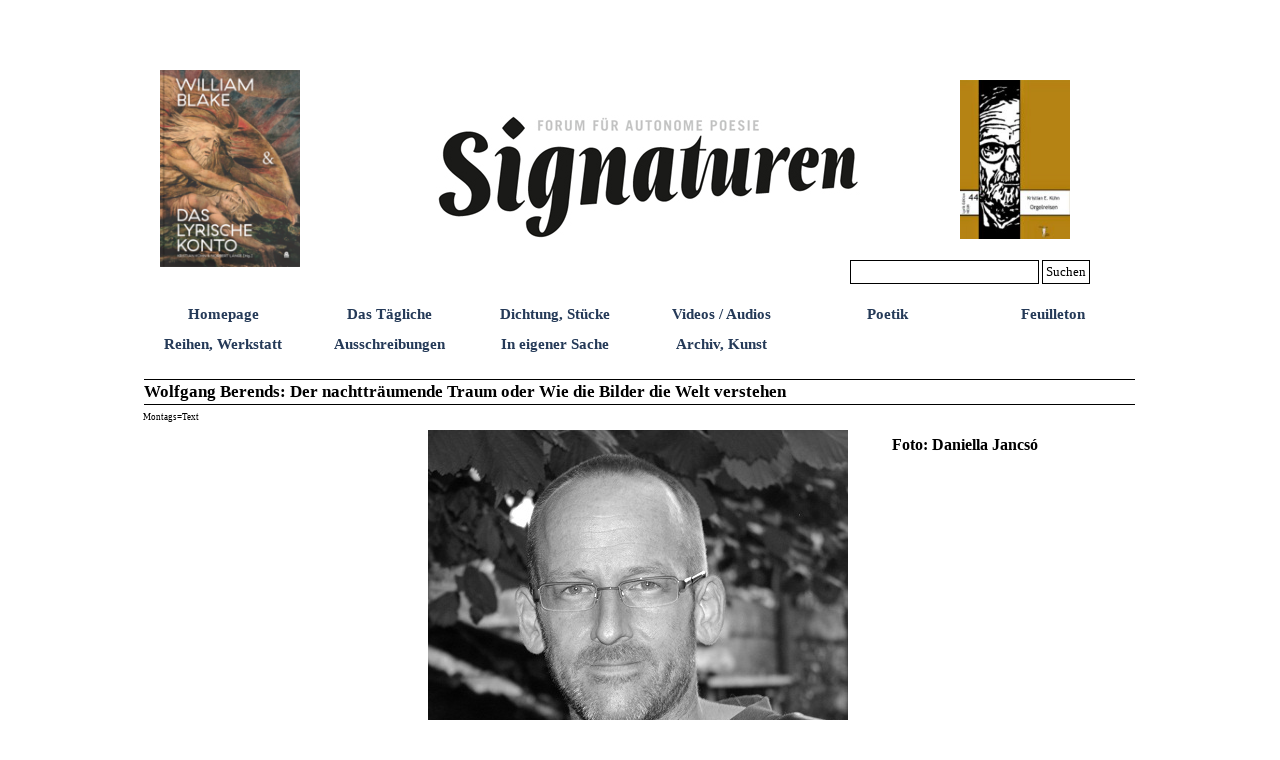

--- FILE ---
content_type: text/html
request_url: https://www.signaturen-magazin.de/wolfgang-berends--der-nachttraeumende-traum-oder-wie-die-bilder-die-welt-verstehen.html
body_size: 4318
content:
<!DOCTYPE html><!-- HTML5 -->
<html prefix="og: http://ogp.me/ns#" lang="de-DE" dir="ltr">
	<head>
		<title>Wolfgang Berends: Der nachtträumende Traum oder Wie die Bilder die Welt verstehen - 0,0,Signaturen</title>
		<meta charset="utf-8" />
		<!--[if IE]><meta http-equiv="ImageToolbar" content="False" /><![endif]-->
		<meta name="author" content="Kristian E. Kühn" />
		<meta name="generator" content="Incomedia WebSite X5 Pro 2024.4.11 - www.websitex5.com" />
		<meta property="og:locale" content="de" />
		<meta property="og:type" content="website" />
		<meta property="og:url" content="https://signaturen-magazin.de/wolfgang-berends--der-nachttraeumende-traum-oder-wie-die-bilder-die-welt-verstehen.html" />
		<meta property="og:title" content="Wolfgang Berends: Der nachtträumende Traum oder Wie die Bilder die Welt verstehen" />
		<meta property="og:site_name" content="0,0,Signaturen" />
		<meta name="viewport" content="width=1000" />
		
		<link rel="stylesheet" href="style/reset.css?2024-4-11-0" media="screen,print" />
		<link rel="stylesheet" href="style/print.css?2024-4-11-0" media="print" />
		<link rel="stylesheet" href="style/style.css?2024-4-11-0" media="screen,print" />
		<link rel="stylesheet" href="style/template.css?2024-4-11-0" media="screen" />
		<link rel="stylesheet" href="pcss/wolfgang-berends--der-nachttraeumende-traum-oder-wie-die-bilder-die-welt-verstehen.css?2024-4-11-0-639044174593126712" media="screen,print" />
		<script src="res/jquery.js?2024-4-11-0"></script>
		<script src="res/x5engine.js?2024-4-11-0" data-files-version="2024-4-11-0"></script>
		<script>
			window.onload = function(){ checkBrowserCompatibility('Der von Ihnen verwendete Browser unterstützt nicht die die Funktionen, die für die Anzeige dieser Website benötigt werden.','Der von Ihnen verwendete Browser unterstützt möglicherweise nicht die die Funktionen, die für die Anzeige dieser Website benötigt werden.','[1]Browser aktualisieren[/1] oder [2]Vorgang fortsetzen[/2].','http://outdatedbrowser.com/'); };
			x5engine.utils.currentPagePath = 'wolfgang-berends--der-nachttraeumende-traum-oder-wie-die-bilder-die-welt-verstehen.html';
			x5engine.boot.push(function () { x5engine.imPageToTop.initializeButton({}); });
		</script>
		
	</head>
	<body>
		<div id="imPageExtContainer">
			<div id="imPageIntContainer">
				<div id="imHeaderBg"></div>
				<div id="imFooterBg"></div>
				<div id="imPage">
					<header id="imHeader">
						
						<div id="imHeaderObjects"><div id="imHeader_imObjectImage_01_wrapper" class="template-object-wrapper"><div id="imHeader_imObjectImage_01"><div id="imHeader_imObjectImage_01_container"><img src="images/toepfer-mittel.jpg" title="" alt="" width="425" height="124" />
</div></div></div><div id="imHeader_imMenuObject_02_wrapper" class="template-object-wrapper"><!-- UNSEARCHABLE --><div id="imHeader_imMenuObject_02"><div id="imHeader_imMenuObject_02_container"><div class="hamburger-button hamburger-component"><div><div><div class="hamburger-bar"></div><div class="hamburger-bar"></div><div class="hamburger-bar"></div></div></div></div><div class="hamburger-menu-background-container hamburger-component">
	<div class="hamburger-menu-background menu-mobile menu-mobile-animated hidden">
		<div class="hamburger-menu-close-button"><span>&times;</span></div>
	</div>
</div>
<ul class="menu-mobile-animated hidden">
	<li class="imMnMnFirst imPage" data-link-paths=",/index.html,/">
<div class="label-wrapper">
<div class="label-inner-wrapper">
		<a class="label" href="index.html">
Homepage		</a>
</div>
</div>
	</li><li class="imMnMnMiddle imPage" data-link-paths=",/das-taegliche.html">
<div class="label-wrapper">
<div class="label-inner-wrapper">
		<a class="label" href="das-taegliche.html">
Das Tägliche		</a>
</div>
</div>
	</li><li class="imMnMnMiddle imPage" data-link-paths="|/dichtung,-stuecke.html">
<div class="label-wrapper">
<div class="label-inner-wrapper">
		<a class="label" href="dichtung,-stuecke.html">
Dichtung, Stücke		</a>
</div>
</div>
	</li><li class="imMnMnMiddle imPage" data-link-paths=",/videos---audios.html">
<div class="label-wrapper">
<div class="label-inner-wrapper">
		<a class="label" href="videos---audios.html">
Videos / Audios		</a>
</div>
</div>
	</li><li class="imMnMnMiddle imPage" data-link-paths=",/poetik-1.html">
<div class="label-wrapper">
<div class="label-inner-wrapper">
		<a class="label" href="poetik-1.html">
Poetik		</a>
</div>
</div>
	</li><li class="imMnMnMiddle imPage" data-link-paths=",/feuilleton.html">
<div class="label-wrapper">
<div class="label-inner-wrapper">
		<a class="label" href="feuilleton.html">
Feuilleton		</a>
</div>
</div>
	</li><li class="imMnMnMiddle imPage" data-link-paths="|/reihen,-werkstatt.html">
<div class="label-wrapper">
<div class="label-inner-wrapper">
		<a class="label" href="reihen,-werkstatt.html">
Reihen, Werkstatt		</a>
</div>
</div>
	</li><li class="imMnMnMiddle imPage" data-link-paths=",/ausschreibungen.html">
<div class="label-wrapper">
<div class="label-inner-wrapper">
		<a class="label" href="ausschreibungen.html">
Ausschreibungen		</a>
</div>
</div>
	</li><li class="imMnMnMiddle imPage" data-link-paths=",/in-eigener-sache.html">
<div class="label-wrapper">
<div class="label-inner-wrapper">
		<a class="label" href="in-eigener-sache.html">
In eigener Sache		</a>
</div>
</div>
	</li><li class="imMnMnLast imPage" data-link-paths="|/archiv,-kunst.html">
<div class="label-wrapper">
<div class="label-inner-wrapper">
		<a class="label" href="archiv,-kunst.html">
Archiv, Kunst		</a>
</div>
</div>
	</li></ul></div></div><!-- UNSEARCHABLE END --><script>
var imHeader_imMenuObject_02_settings = {
	'menuId': 'imHeader_imMenuObject_02',
	'responsiveMenuEffect': 'slide',
	'responsiveMenuLevelOpenEvent': 'mouseover',
	'animationDuration': 1000,
}
x5engine.boot.push(function(){x5engine.initMenu(imHeader_imMenuObject_02_settings)});
$(function () {$('#imHeader_imMenuObject_02_container ul li').not('.imMnMnSeparator').each(function () {    var $this = $(this), timeout = 0;    $this.on('mouseenter', function () {        if($(this).parents('#imHeader_imMenuObject_02_container-menu-opened').length > 0) return;         clearTimeout(timeout);        setTimeout(function () { $this.children('ul, .multiple-column').stop(false, false).fadeIn(); }, 250);    }).on('mouseleave', function () {        if($(this).parents('#imHeader_imMenuObject_02_container-menu-opened').length > 0) return;         timeout = setTimeout(function () { $this.children('ul, .multiple-column').stop(false, false).fadeOut(); }, 250);    });});});

</script>
</div><div id="imHeader_imObjectSearch_03_wrapper" class="template-object-wrapper"><div id="imHeader_imObjectSearch_03"><form id="imHeader_imObjectSearch_03_form" action="imsearch.php" method="get"><fieldset><div id="imHeader_imObjectSearch_03_fields_container"><input type="text" id="imHeader_imObjectSearch_03_field" name="search" value="" /><button id="imHeader_imObjectSearch_03_button">Suchen</button></div></fieldset></form><script>$('#imHeader_imObjectSearch_03_button').click(function() { $(this).prop('disabled', true); setTimeout(function(){ $('#imHeader_imObjectSearch_03_button').prop('disabled', false);}, 900); $('#imHeader_imObjectSearch_03_form').submit(); return false; });</script></div></div><div id="imHeader_imObjectImage_05_wrapper" class="template-object-wrapper"><div id="imHeader_imObjectImage_05"><div id="imHeader_imObjectImage_05_container"><a href="william-blake---das-lyrische-konto.html" onclick="return x5engine.utils.location('william-blake---das-lyrische-konto.html', null, false)"><img src="images/Website_APHAIA_Cover_Blake.png" title="" alt="" width="150" height="211" />
</a></div></div></div><div id="imHeader_imObjectImage_06_wrapper" class="template-object-wrapper"><div id="imHeader_imObjectImage_06"><div id="imHeader_imObjectImage_06_container"><a href="https://verlagder9reiche.blogspot.com/p/44-kristian-e-kuhn-orgelreisen.html" onclick="return x5engine.imShowBox({ media:[{type: 'iframe', url: 'https://verlagder9reiche.blogspot.com/p/44-kristian-e-kuhn-orgelreisen.html', width: 1920, height: 1080, description: ''}]}, 0, this);"><img src="images/E-9-44-Kuehn-SC-669x1024.jpg" title="" alt="" width="150" height="229" />
</a></div></div></div></div>
					</header>
					<div id="imStickyBarContainer">
						<div id="imStickyBarGraphics"></div>
						<div id="imStickyBar">
							<div id="imStickyBarObjects"></div>
						</div>
					</div>
					<a class="imHidden" href="#imGoToCont" title="Überspringen Sie das Hauptmenü">Direkt zum Seiteninhalt</a>
					<div id="imSideBar">
						<div id="imSideBarObjects"></div>
					</div>
					<div id="imContentGraphics"></div>
					<main id="imContent">
						<a id="imGoToCont"></a>
						<header>
							<h1 id="imPgTitle">Wolfgang Berends: Der nachtträumende Traum oder Wie die Bilder die Welt verstehen</h1>
							<div id="imBreadcrumb">Montags=Text</div>
						</header>
						<div id="imPageRow_1" class="imPageRow">
						
						</div>
						<div id="imCell_1"></div><div id="imPageRow_2" class="imPageRow">
						
						</div>
						<div id="imCell_2" class=""> <div id="imCellStyleGraphics_2"></div><div id="imCellStyleBorders_2"></div><div id="imObjectImage_2489_02"><div id="imObjectImage_2489_02_container"><img src="images/berends_klein.jpg" title="" alt="" width="420" height="350" />
						</div></div></div><div id="imCell_4" class=""> <div id="imCellStyleGraphics_4"></div><div id="imCellStyleBorders_4"></div><div id="imTextObject_2489_04">
							<div data-index="0"  class="text-tab-content grid-prop current-tab "  id="imTextObject_2489_04_tab0" style="opacity: 1; ">
								<div class="text-inner">
									<div><b class="fs12lh1-5">Foto: </b><b class="fs12lh1-5">Daniella Jancsó</b><br></div>
								</div>
							</div>
						
						</div>
						</div><div id="imPageRow_3" class="imPageRow">
						
						</div>
						<div id="imCell_3" class=""> <div id="imCellStyleGraphics_3"></div><div id="imCellStyleBorders_3"></div><div id="imTextObject_2489_03">
							<div data-index="0"  class="text-tab-content grid-prop current-tab "  id="imTextObject_2489_03_tab0" style="opacity: 1; ">
								<div class="text-inner">
									<div class="imTACenter"><i><b class="fs24"><br></b></i></div><div class="imTACenter"><i><b class="fs24">Wolfgang Berends</b></i></div><div><br></div><div><b class="fs16"><br></b></div><div><div class="imTAJustify"><b class="fs16">Der nachtträumende Traum</b></div>
						
						<div class="imTAJustify"><i><b class="fs16">oder</b></i></div>
						
						<div class="imTAJustify"><b class="fs16">Wie die Bilder die Welt verstehen</b></div>
						
						<div class="imTAJustify"><br></div><div class="imTAJustify"><br></div>
						
						<div class="imTAJustify"><span class="fs14">Wie kommen die Bilder zu mir, wo finde ich
						sie auf? – An den Orten, die ich auch früher bereits aufgesucht hatte. Aber
						jetzt hängen Worte dort in der Landschaft, an Bäumen, Bergen, Bächen … Das
						Wollen bewirkt dabei nichts. Ein Bild ist nicht zu erzwingen, es ist ein
						Geschenk. Lyriker nähern sich ihnen auf verschiedene Weise: Die einen konstruieren
						die Bilder beschreibend. Andere sehen das poetische Moment in realen Bildern
						und Zuständen und geben diese wieder. Meine Methode versucht mittels der
						Zusammenfügung, in der Anwendung dieser Bilder des poetischen Moments, Wirkung
						zu erzeugen. Das Zusammenbringen, die Verknüpfung ist dabei meine Tätigkeit:
						Das Wort bei der Hand nehmen. Aber das Wort ist manchmal ein trotziges Kind: Es
						gibt nicht jedem die Hand. Und es nützt dabei gar nichts, in eine Richtung
						gehen zu wollen. Die Worte ziehen mich an ganz andere Orte: Sie machen das
						Strömen der Luft sichtbar. Sie sind von etwas besessen, was bedeutet, daß sie
						sich selbst nicht mehr gehören. Sie lassen sich besitzen von ihrem Genius. Er
						ist das sie (ver)leitende Wesen: Es ist eine Selbst-Aufgabe, es ist ein Traum,
						der die Nacht träumt.</span></div>
						
						<div class="imTAJustify"><br></div>
						
						<div class="imTAJustify"><span class="fs14">Der Art von Lyrik, die mich überrascht, die
						in mir etwas auslöst, ist gleichzeitig zu eigen, daß sie erneuert, daß sie
						überleben wird <i>und</i> an ein Vorbild
						anknüpft. Dies sind meines Erachtens keine Widersprüche. Das Tradieren der
						Sprache sorgt für ein (Über-) Leben des Gedichts, für seine Zeitlosigkeit. Und
						dies ist Teil seines Inhalts, weil der <i>auch</i>
						geprägt <i>durch</i> Gefühle ist, welche
						überwiegend archaischer Natur sind und mit den <i>Worten</i> ihres Ursprungs in einer sehr engen Verbindung stehen. Diese
						Art Gedichte <i>empfinde</i> ich als
						gelungen. Sie werden nicht alsbald vergessen, weil sie sich in meinen
						Empfindungen „ablagern“. Ein Lyriker ist derjenige, der die Sprache
						weiterdenkt. Jeder begnadete Lyriker denkt die Sprache weiter, denn die Sprache
						ist ein Gedächtnisteil der Welt. Und Lyrik ist die Sprache, die uns denkt.</span></div>
						
						<div class="imTAJustify"><br></div></div>
								</div>
							</div>
						
						</div>
						</div><div id="imPageRow_4" class="imPageRow">
						
						</div>
						<div id="imCell_5" class=""> <div id="imCellStyleGraphics_5"></div><div id="imCellStyleBorders_5"></div><div id="imTextObject_2489_05">
							<div data-index="0"  class="text-tab-content grid-prop current-tab "  id="imTextObject_2489_05_tab0" style="opacity: 1; ">
								<div class="text-inner">
									<div class="imTAJustify"><span class="fs13"><br></span></div><div class="imTAJustify"><span class="fs13"><br></span></div><div class="imTAJustify"><span class="fs13">In</span><b> <span class="fs13"><i>Wolfgang Berends: Nach Durchsicht der Wolken. Wenzendorf (Stadtlichter Presse) 2016. 98 Seiten. 16,00 Euro.</i></span></b></div>
								</div>
							</div>
						
						</div>
						</div><div id="imPageRow_5" class="imPageRow">
						
						</div>
						
					</main>
					<footer id="imFooter">
						<div id="imFooterObjects"><div id="imFooter_imObjectImage_01_wrapper" class="template-object-wrapper"><div id="imFooter_imObjectImage_01"><div id="imFooter_imObjectImage_01_container"><a href="kontakt---impressum.html" onclick="return x5engine.utils.location('kontakt---impressum.html', null, false)"><img src="images/860992C429413D4C6AEADABBD559CC69.png" title="" alt="" width="150" height="19" />
</a></div></div></div><div id="imFooter_imObjectImage_02_wrapper" class="template-object-wrapper"><div id="imFooter_imObjectImage_02"><div id="imFooter_imObjectImage_02_container"><a href="brief-der-herausgeber.html" onclick="return x5engine.utils.location('brief-der-herausgeber.html', null, false)"><img src="images/95A3E23D39FB7F7B2FAD6D63643C9097.png" title="" alt="" width="151" height="19" />
</a></div></div></div><div id="imFooter_imObjectTitle_03_wrapper" class="template-object-wrapper"><div id="imFooter_imObjectTitle_03"><span id ="imFooter_imObjectTitle_03_text" ><a href="datenschutzerklaerung.html" onclick="return x5engine.utils.location('datenschutzerklaerung.html', null, false)">Datenschutzerklärung</a></span></div></div></div>
					</footer>
				</div>
				<span class="imHidden"><a href="#imGoToCont" title="Lesen Sie den Inhalt der Seite noch einmal durch">Zurück zum Seiteninhalt</a></span>
			</div>
		</div>
		<script>
		  (function(i,s,o,g,r,a,m){i['GoogleAnalyticsObject']=r;i[r]=i[r]||function(){
		  (i[r].q=i[r].q||[]).push(arguments)},i[r].l=1*new Date();a=s.createElement(o),
		  m=s.getElementsByTagName(o)[0];a.async=1;a.src=g;m.parentNode.insertBefore(a,m)
		  })(window,document,'script','https://www.google-analytics.com/analytics.js','ga');
		
		  ga('create', 'UA-77185347-1', 'auto');
		  ga('send', 'pageview');
		
		</script>
		<noscript class="imNoScript"><div class="alert alert-red">Um diese Website nutzen zu können, aktivieren Sie bitte JavaScript.</div></noscript>
	</body>
</html>


--- FILE ---
content_type: text/css
request_url: https://www.signaturen-magazin.de/pcss/wolfgang-berends--der-nachttraeumende-traum-oder-wie-die-bilder-die-welt-verstehen.css?2024-4-11-0-639044174593126712
body_size: 3542
content:
#imPage { display: grid; grid-template-columns: minmax(0, 1fr) 1000px minmax(0, 1fr); grid-template-rows: 333px auto 75px; }
#imHeader { display: block; grid-column: 2 / 3; grid-row: 1 / 2; }
#imFooter { display: block; grid-column: 2 / 3; grid-row: 3 / 4; }
#imSideBar { display: none; }
#imContent { display: block; grid-column: 1 / 4; grid-row: 2 / 3; }
#imContentGraphics { display: block; grid-column: 2 / 3; grid-row: 2 / 3; }
#imContent { display: grid; grid-template-columns: minmax(0, 1fr) 10.25px 10.25px 10.25px 10.25px 10.25px 10.25px 10.25px 10.25px 10.25px 10.25px 10.25px 10.25px 10.25px 10.25px 10.25px 10.25px 10.25px 10.25px 10.25px 10.25px 10.25px 10.25px 10.25px 10.25px 10.25px 10.25px 10.25px 10.25px 10.25px 10.25px 10.25px 10.25px 10.25px 10.25px 10.25px 10.25px 10.417px 10.417px 10.417px 10.417px 10.417px 10.417px 10.417px 10.417px 10.417px 10.417px 10.417px 10.417px 10.417px 10.417px 10.417px 10.417px 10.417px 10.417px 10.417px 10.417px 10.417px 10.417px 10.417px 10.417px 10.417px 10.417px 10.417px 10.417px 10.417px 10.417px 10.417px 10.417px 10.417px 10.417px 10.417px 10.417px 10.417px 10.417px 10.417px 10.417px 10.417px 10.417px 10.417px 10.417px 10.417px 10.417px 10.417px 10.417px 10.5px 10.5px 10.5px 10.5px 10.5px 10.5px 10.5px 10.5px 10.5px 10.5px 10.5px 10.5px minmax(0, 1fr); grid-template-rows: auto auto auto auto auto auto; }
#imContent > header { display: block; grid-column: 2 / 98; grid-row: 1 / 2; }
#imGoToCont { display: block; grid-column: 2 / 3; grid-row: 1 / 2; }
#imCell_1 { display: grid; grid-column: 14 / 86; grid-row: 2 / 3; }
#imCell_2 { display: grid; grid-column: 26 / 74; grid-row: 3 / 4; }
#imCell_4 { display: grid; grid-column: 74 / 98; grid-row: 3 / 4; }
#imCell_3 { display: grid; grid-column: 14 / 86; grid-row: 4 / 5; }
#imCell_5 { display: grid; grid-column: 14 / 86; grid-row: 5 / 6; }
#imPageRow_1 { display: block; grid-column: 2 / 98; grid-row: 2 / 3; }
#imPageRow_2 { display: block; grid-column: 2 / 98; grid-row: 3 / 4; }
#imPageRow_3 { display: block; grid-column: 2 / 98; grid-row: 4 / 5; }
#imPageRow_4 { display: block; grid-column: 2 / 98; grid-row: 5 / 6; }
#imPageRow_5 { display: none; }
h1#imPgTitle { position: relative; float: left; }
#imBreadcrumb { position: relative; float: left; }
#imHeader_imCell_1 { grid-template-columns: 100%; position: relative; box-sizing: border-box; }
#imHeader_imObjectImage_01 { position: relative; max-width: 100%; box-sizing: border-box; z-index: 3; }
#imHeader_imCellStyleGraphics_1 { grid-row: 1 / -1; grid-column: 1 / -1; background-color: transparent; }
#imHeader_imCellStyleBorders_1 { grid-row: 1 / -1; grid-column: 1 / -1; z-index: 2; }

#imHeader_imObjectImage_01 { vertical-align: top; margin: 0 auto; }
#imHeader_imObjectImage_01 #imHeader_imObjectImage_01_container img { width: 100%; height: auto; vertical-align: top; }#imHeader_imCell_2 { grid-template-columns: 100%; position: relative; box-sizing: border-box; }
#imHeader_imMenuObject_02 { position: relative; max-width: 100%; box-sizing: border-box; z-index: 103; }
#imHeader_imCellStyleGraphics_2 { grid-row: 1 / -1; grid-column: 1 / -1; background-color: transparent; }
#imHeader_imCellStyleBorders_2 { grid-row: 1 / -1; grid-column: 1 / -1; z-index: 102; }

.label-wrapper .menu-item-icon {
max-height: 100%; position: absolute; top: 0; bottom: 0; left: 3px; margin: auto; z-index: 0; 
}
.im-menu-opened #imStickyBarContainer, .im-menu-opened #imPageToTop { visibility: hidden !important; }
#imHeader_imCell_3 { grid-template-columns: 100%; position: relative; box-sizing: border-box; }
#imHeader_imObjectSearch_03 { position: relative; max-width: 100%; box-sizing: border-box; z-index: 3; }
#imHeader_imCellStyleGraphics_3 { grid-row: 1 / -1; grid-column: 1 / -1; background-color: transparent; }
#imHeader_imCellStyleBorders_3 { grid-row: 1 / -1; grid-column: 1 / -1; z-index: 2; }

#imHeader_imObjectSearch_03 { white-space: nowrap; width: 100%; }
#imHeader_imObjectSearch_03 fieldset { display: contents; }
#imHeader_imObjectSearch_03_fields_container { display: flex; }
input#imHeader_imObjectSearch_03_field[type=text] { box-sizing: border-box; font: normal normal normal 10pt Times New Roman; color: rgba(0, 0, 0, 1); background-color: rgba(255, 255, 255, 1); padding: 3px 3px 3px 3px; margin: 0; vertical-align: middle; border-style: solid; border-width: 1px 1px 1px 1px; border-color: rgba(0, 0, 0, 1) rgba(0, 0, 0, 1) rgba(0, 0, 0, 1) rgba(0, 0, 0, 1); border-top-left-radius: 0px; border-top-right-radius: 0px; border-bottom-left-radius: 0px; border-bottom-right-radius: 0px; outline: none; box-shadow: none; flex: 1; min-width: 0;}
input#imHeader_imObjectSearch_03_field[type=text]::placeholder { color: rgba(0, 0, 0, 0.7);}
#imHeader_imObjectSearch_03_button { box-sizing: border-box; font: normal normal normal 10pt Times New Roman; color: rgba(0, 0, 0, 1); background-color: rgba(255, 255, 255, 1); padding: 3px 3px 3px 3px; vertical-align: middle; cursor: pointer; border-style: solid; border-width: 1px 1px 1px 1px; border-color: rgba(0, 0, 0, 1) rgba(0, 0, 0, 1) rgba(0, 0, 0, 1) rgba(0, 0, 0, 1); border-top-left-radius: 0px; border-top-right-radius: 0px; border-bottom-left-radius: 0px; border-bottom-right-radius: 0px; outline: none; flex: 0 1 auto;}
#imHeader_imCell_5 { grid-template-columns: 100%; position: relative; box-sizing: border-box; }
#imHeader_imObjectImage_05 { position: relative; max-width: 100%; box-sizing: border-box; z-index: 3; }
#imHeader_imCellStyleGraphics_5 { grid-row: 1 / -1; grid-column: 1 / -1; background-color: transparent; }
#imHeader_imCellStyleBorders_5 { grid-row: 1 / -1; grid-column: 1 / -1; z-index: 2; }

#imHeader_imObjectImage_05 { vertical-align: top; margin: 0 auto; }
#imHeader_imObjectImage_05 #imHeader_imObjectImage_05_container img { width: 100%; height: auto; vertical-align: top; }#imHeader_imCell_6 { grid-template-columns: 100%; position: relative; box-sizing: border-box; }
#imHeader_imObjectImage_06 { position: relative; max-width: 100%; box-sizing: border-box; z-index: 3; }
#imHeader_imCellStyleGraphics_6 { grid-row: 1 / -1; grid-column: 1 / -1; background-color: transparent; }
#imHeader_imCellStyleBorders_6 { grid-row: 1 / -1; grid-column: 1 / -1; z-index: 2; }

#imHeader_imObjectImage_06 { vertical-align: top; margin: 0 auto; }
#imHeader_imObjectImage_06 #imHeader_imObjectImage_06_container img { width: 100%; height: auto; vertical-align: top; }#imFooter_imCell_1 { grid-template-columns: 100%; position: relative; box-sizing: border-box; }
#imFooter_imObjectImage_01 { position: relative; max-width: 100%; box-sizing: border-box; z-index: 3; }
#imFooter_imCellStyleGraphics_1 { grid-row: 1 / -1; grid-column: 1 / -1; background-color: transparent; }
#imFooter_imCellStyleBorders_1 { grid-row: 1 / -1; grid-column: 1 / -1; z-index: 2; }

#imFooter_imObjectImage_01 { vertical-align: top; margin: 0 auto; }
#imFooter_imObjectImage_01 #imFooter_imObjectImage_01_container img { width: 100%; height: auto; vertical-align: top; }#imFooter_imCell_2 { grid-template-columns: 100%; position: relative; box-sizing: border-box; }
#imFooter_imObjectImage_02 { position: relative; max-width: 100%; box-sizing: border-box; z-index: 3; }
#imFooter_imCellStyleGraphics_2 { grid-row: 1 / -1; grid-column: 1 / -1; background-color: transparent; }
#imFooter_imCellStyleBorders_2 { grid-row: 1 / -1; grid-column: 1 / -1; z-index: 2; }

#imFooter_imObjectImage_02 { vertical-align: top; margin: 0 auto; }
#imFooter_imObjectImage_02 #imFooter_imObjectImage_02_container img { width: 100%; height: auto; vertical-align: top; }#imFooter_imCell_3 { grid-template-columns: 100%; position: relative; box-sizing: border-box; }
#imFooter_imObjectTitle_03 { position: relative; max-width: 100%; box-sizing: border-box; z-index: 3; }
#imFooter_imCellStyleGraphics_3 { grid-row: 1 / -1; grid-column: 1 / -1; background-color: transparent; }
#imFooter_imCellStyleBorders_3 { grid-row: 1 / -1; grid-column: 1 / -1; z-index: 2; }

#imFooter_imObjectTitle_03 {margin: 0; text-align: center;}
#imFooter_imObjectTitle_03_text {font: normal normal bold 12pt 'Times New Roman';  padding: 0px 0px 0px 0px; background-color: transparent; position: relative; display: inline-block; }
#imFooter_imObjectTitle_03_text,
#imFooter_imObjectTitle_03_text a { color: rgba(0, 0, 0, 1); overflow-wrap: break-word; max-width: 100%;white-space: pre-wrap; }
#imFooter_imObjectTitle_03_text a{ text-decoration: none; }
.imPageRow { position: relative;  }
#imTextObject_2489_01 { width: 100%; }
#imTextObject_2489_01 { font-style: normal; font-weight: normal; line-height: 28px; }
#imTextObject_2489_01_tab0 div { line-height: 28px; }
#imTextObject_2489_01_tab0 .imHeading1 { line-height: 28px; }
#imTextObject_2489_01_tab0 .imHeading2 { line-height: 28px; }
#imTextObject_2489_01_tab0 .imHeading3 { line-height: 28px; }
#imTextObject_2489_01_tab0 .imHeading4 { line-height: 28px; }
#imTextObject_2489_01_tab0 .imHeading5 { line-height: 28px; }
#imTextObject_2489_01_tab0 .imHeading6 { line-height: 28px; }
#imTextObject_2489_01_tab0 ul { list-style: disc; margin: 0; padding: 0; overflow: hidden; }
#imTextObject_2489_01_tab0 ul ul { list-style: square; padding: 0 0 0 20px; }
#imTextObject_2489_01_tab0 ul ul ul { list-style: circle; }
#imTextObject_2489_01_tab0 ul li { margin: 0 0 0 40px; padding: 0px; }
#imTextObject_2489_01_tab0 ol { list-style: decimal; margin: 0; padding: 0; }
#imTextObject_2489_01_tab0 ol ol { list-style: lower-alpha; padding: 0 0 0 20px; }
#imTextObject_2489_01_tab0 ol li { margin: 0 0 0 40px; padding: 0px; }
#imTextObject_2489_01_tab0 blockquote { margin: 0 0 0 15px; padding: 0; border: none; }
#imTextObject_2489_01_tab0 table { border: none; padding: 0; border-collapse: collapse; }
#imTextObject_2489_01_tab0 table td { border: 1px solid black; word-wrap: break-word; padding: 4px 3px 4px 3px; margin: 0; vertical-align: middle; }
#imTextObject_2489_01_tab0 p { margin: 0; padding: 0; }
#imTextObject_2489_01_tab0 .inline-block { display: inline-block; }
#imTextObject_2489_01_tab0 sup { vertical-align: super; font-size: smaller; }
#imTextObject_2489_01_tab0 sub { vertical-align: sub; font-size: smaller; }
#imTextObject_2489_01_tab0 img { border: none; margin: 0; vertical-align: text-bottom;}
#imTextObject_2489_01_tab0 .fleft { float: left; vertical-align: baseline;}
#imTextObject_2489_01_tab0 .fright { float: right; vertical-align: baseline;}
#imTextObject_2489_01_tab0 img.fleft { margin-right: 15px; }
#imTextObject_2489_01_tab0 img.fright { margin-left: 15px; }
#imTextObject_2489_01_tab0 .imTALeft { text-align: left; }
#imTextObject_2489_01_tab0 .imTARight { text-align: right; }
#imTextObject_2489_01_tab0 .imTACenter { text-align: center; }
#imTextObject_2489_01_tab0 .imTAJustify { text-align: justify; }
#imTextObject_2489_01_tab0 .imUl { text-decoration: underline; }
#imTextObject_2489_01_tab0 .imStrike { text-decoration: line-through; }
#imTextObject_2489_01_tab0 .imUlStrike { text-decoration: underline line-through; }
#imTextObject_2489_01_tab0 .imVt { vertical-align: top; }
#imTextObject_2489_01_tab0 .imVc { vertical-align: middle; }
#imTextObject_2489_01_tab0 .imVb { vertical-align: bottom; }
#imTextObject_2489_01_tab0 hr { border-width: 1px 0 0 0; border-style: solid; }
#imTextObject_2489_01 .text-container {border-width: 0 1px 1px 1px;box-sizing: border-box;width: 100%;}
#imTextObject_2489_01 .text-container {margin: 0 auto; position: relative;overflow: hidden; display: grid; grid-template-rows: 1fr; grid-template-columns: 1fr; background-color: rgba(255, 255, 255, 1); border-style: solid;border-color: rgba(169, 169, 169, 1); }
#imTextObject_2489_01 .text-container .grid-prop.current-tab {z-index: 1; opacity: 1;  }
#imTextObject_2489_01 .text-container .grid-prop {grid-area: 1 / 1 / 2 / 2; opacity: 0; box-sizing: border-box; position: relative;  }
#imTextObject_2489_01 .text-container .text-tab-content.detach {position: absolute; top: 0; left: 0; width: 100%; display: none; }
#imCell_2 { grid-template-columns: 100%; position: relative; box-sizing: border-box; }
#imObjectImage_2489_02 { position: relative; align-self: start; justify-self: center; max-width: 100%; box-sizing: border-box; z-index: 3; }
#imCellStyleGraphics_2 { grid-row: 1 / -1; grid-column: 1 / -1; background-color: transparent; }
#imCellStyleBorders_2 { grid-row: 1 / -1; grid-column: 1 / -1; z-index: 2; }

#imObjectImage_2489_02 #imObjectImage_2489_02_container { width: 420px; max-width: 100%; line-height: 0; }
#imObjectImage_2489_02 { vertical-align: top; margin: 0 auto; }
#imObjectImage_2489_02 #imObjectImage_2489_02_container img { width: 100%; height: auto; vertical-align: top; }#imCell_4 { grid-template-columns: 100%; position: relative; box-sizing: border-box; }
#imTextObject_2489_04 { position: relative; align-self: start; justify-self: center; max-width: 100%; box-sizing: border-box; z-index: 3; }
#imCellStyleGraphics_4 { grid-row: 1 / -1; grid-column: 1 / -1; background-color: transparent; }
#imCellStyleBorders_4 { grid-row: 1 / -1; grid-column: 1 / -1; z-index: 2; }

#imTextObject_2489_04 { width: 100%; }
#imTextObject_2489_04 { font-style: normal; font-weight: normal; line-height: 28px; }
#imTextObject_2489_04_tab0 div { line-height: 28px; }
#imTextObject_2489_04_tab0 .imHeading1 { line-height: 28px; }
#imTextObject_2489_04_tab0 .imHeading2 { line-height: 28px; }
#imTextObject_2489_04_tab0 .imHeading3 { line-height: 28px; }
#imTextObject_2489_04_tab0 .imHeading4 { line-height: 28px; }
#imTextObject_2489_04_tab0 .imHeading5 { line-height: 28px; }
#imTextObject_2489_04_tab0 .imHeading6 { line-height: 28px; }
#imTextObject_2489_04_tab0 ul { list-style: disc; margin: 0; padding: 0; overflow: hidden; }
#imTextObject_2489_04_tab0 ul ul { list-style: square; padding: 0 0 0 20px; }
#imTextObject_2489_04_tab0 ul ul ul { list-style: circle; }
#imTextObject_2489_04_tab0 ul li { margin: 0 0 0 40px; padding: 0px; }
#imTextObject_2489_04_tab0 ol { list-style: decimal; margin: 0; padding: 0; }
#imTextObject_2489_04_tab0 ol ol { list-style: lower-alpha; padding: 0 0 0 20px; }
#imTextObject_2489_04_tab0 ol li { margin: 0 0 0 40px; padding: 0px; }
#imTextObject_2489_04_tab0 blockquote { margin: 0 0 0 15px; padding: 0; border: none; }
#imTextObject_2489_04_tab0 table { border: none; padding: 0; border-collapse: collapse; }
#imTextObject_2489_04_tab0 table td { border: 1px solid black; word-wrap: break-word; padding: 4px 3px 4px 3px; margin: 0; vertical-align: middle; }
#imTextObject_2489_04_tab0 p { margin: 0; padding: 0; }
#imTextObject_2489_04_tab0 .inline-block { display: inline-block; }
#imTextObject_2489_04_tab0 sup { vertical-align: super; font-size: smaller; }
#imTextObject_2489_04_tab0 sub { vertical-align: sub; font-size: smaller; }
#imTextObject_2489_04_tab0 img { border: none; margin: 0; vertical-align: text-bottom;}
#imTextObject_2489_04_tab0 .fleft { float: left; vertical-align: baseline;}
#imTextObject_2489_04_tab0 .fright { float: right; vertical-align: baseline;}
#imTextObject_2489_04_tab0 img.fleft { margin-right: 15px; }
#imTextObject_2489_04_tab0 img.fright { margin-left: 15px; }
#imTextObject_2489_04_tab0 .imTALeft { text-align: left; }
#imTextObject_2489_04_tab0 .imTARight { text-align: right; }
#imTextObject_2489_04_tab0 .imTACenter { text-align: center; }
#imTextObject_2489_04_tab0 .imTAJustify { text-align: justify; }
#imTextObject_2489_04_tab0 .imUl { text-decoration: underline; }
#imTextObject_2489_04_tab0 .imStrike { text-decoration: line-through; }
#imTextObject_2489_04_tab0 .imUlStrike { text-decoration: underline line-through; }
#imTextObject_2489_04_tab0 .imVt { vertical-align: top; }
#imTextObject_2489_04_tab0 .imVc { vertical-align: middle; }
#imTextObject_2489_04_tab0 .imVb { vertical-align: bottom; }
#imTextObject_2489_04_tab0 hr { border-width: 1px 0 0 0; border-style: solid; }
#imTextObject_2489_04_tab0 .fs12lh1-5 { vertical-align: baseline; font-size: 12pt; line-height: 24px; }
#imTextObject_2489_04 .text-container {border-width: 0 1px 1px 1px;box-sizing: border-box;width: 100%;}
#imTextObject_2489_04 .text-container {margin: 0 auto; position: relative;overflow: hidden; display: grid; grid-template-rows: 1fr; grid-template-columns: 1fr; background-color: rgba(255, 255, 255, 1); border-style: solid;border-color: rgba(169, 169, 169, 1); }
#imTextObject_2489_04 .text-container .grid-prop.current-tab {z-index: 1; opacity: 1;  }
#imTextObject_2489_04 .text-container .grid-prop {grid-area: 1 / 1 / 2 / 2; opacity: 0; box-sizing: border-box; position: relative;  }
#imTextObject_2489_04 .text-container .text-tab-content.detach {position: absolute; top: 0; left: 0; width: 100%; display: none; }
#imCell_3 { grid-template-columns: 100%; position: relative; box-sizing: border-box; }
#imTextObject_2489_03 { position: relative; align-self: start; justify-self: center; max-width: 100%; box-sizing: border-box; z-index: 3; }
#imCellStyleGraphics_3 { grid-row: 1 / -1; grid-column: 1 / -1; background-color: transparent; }
#imCellStyleBorders_3 { grid-row: 1 / -1; grid-column: 1 / -1; z-index: 2; }

#imTextObject_2489_03 { width: 100%; }
#imTextObject_2489_03 { font-style: normal; font-weight: normal; line-height: 28px; }
#imTextObject_2489_03_tab0 div { line-height: 28px; }
#imTextObject_2489_03_tab0 .imHeading1 { line-height: 28px; }
#imTextObject_2489_03_tab0 .imHeading2 { line-height: 28px; }
#imTextObject_2489_03_tab0 .imHeading3 { line-height: 28px; }
#imTextObject_2489_03_tab0 .imHeading4 { line-height: 28px; }
#imTextObject_2489_03_tab0 .imHeading5 { line-height: 28px; }
#imTextObject_2489_03_tab0 .imHeading6 { line-height: 28px; }
#imTextObject_2489_03_tab0 ul { list-style: disc; margin: 0; padding: 0; overflow: hidden; }
#imTextObject_2489_03_tab0 ul ul { list-style: square; padding: 0 0 0 20px; }
#imTextObject_2489_03_tab0 ul ul ul { list-style: circle; }
#imTextObject_2489_03_tab0 ul li { margin: 0 0 0 40px; padding: 0px; }
#imTextObject_2489_03_tab0 ol { list-style: decimal; margin: 0; padding: 0; }
#imTextObject_2489_03_tab0 ol ol { list-style: lower-alpha; padding: 0 0 0 20px; }
#imTextObject_2489_03_tab0 ol li { margin: 0 0 0 40px; padding: 0px; }
#imTextObject_2489_03_tab0 blockquote { margin: 0 0 0 15px; padding: 0; border: none; }
#imTextObject_2489_03_tab0 table { border: none; padding: 0; border-collapse: collapse; }
#imTextObject_2489_03_tab0 table td { border: 1px solid black; word-wrap: break-word; padding: 4px 3px 4px 3px; margin: 0; vertical-align: middle; }
#imTextObject_2489_03_tab0 p { margin: 0; padding: 0; }
#imTextObject_2489_03_tab0 .inline-block { display: inline-block; }
#imTextObject_2489_03_tab0 sup { vertical-align: super; font-size: smaller; }
#imTextObject_2489_03_tab0 sub { vertical-align: sub; font-size: smaller; }
#imTextObject_2489_03_tab0 img { border: none; margin: 0; vertical-align: text-bottom;}
#imTextObject_2489_03_tab0 .fleft { float: left; vertical-align: baseline;}
#imTextObject_2489_03_tab0 .fright { float: right; vertical-align: baseline;}
#imTextObject_2489_03_tab0 img.fleft { margin-right: 15px; }
#imTextObject_2489_03_tab0 img.fright { margin-left: 15px; }
#imTextObject_2489_03_tab0 .imTALeft { text-align: left; }
#imTextObject_2489_03_tab0 .imTARight { text-align: right; }
#imTextObject_2489_03_tab0 .imTACenter { text-align: center; }
#imTextObject_2489_03_tab0 .imTAJustify { text-align: justify; }
#imTextObject_2489_03_tab0 .imUl { text-decoration: underline; }
#imTextObject_2489_03_tab0 .imStrike { text-decoration: line-through; }
#imTextObject_2489_03_tab0 .imUlStrike { text-decoration: underline line-through; }
#imTextObject_2489_03_tab0 .imVt { vertical-align: top; }
#imTextObject_2489_03_tab0 .imVc { vertical-align: middle; }
#imTextObject_2489_03_tab0 .imVb { vertical-align: bottom; }
#imTextObject_2489_03_tab0 hr { border-width: 1px 0 0 0; border-style: solid; }
#imTextObject_2489_03_tab0 .fs24 { vertical-align: baseline; font-size: 24pt; line-height: 48px;  }
#imTextObject_2489_03_tab0 .fs16 { vertical-align: baseline; font-size: 16pt; line-height: 32px;  }
#imTextObject_2489_03_tab0 .fs14 { vertical-align: baseline; font-size: 14pt; line-height: 28px;  }
#imTextObject_2489_03 .text-container {border-width: 0 1px 1px 1px;box-sizing: border-box;width: 100%;}
#imTextObject_2489_03 .text-container {margin: 0 auto; position: relative;overflow: hidden; display: grid; grid-template-rows: 1fr; grid-template-columns: 1fr; background-color: rgba(255, 255, 255, 1); border-style: solid;border-color: rgba(169, 169, 169, 1); }
#imTextObject_2489_03 .text-container .grid-prop.current-tab {z-index: 1; opacity: 1;  }
#imTextObject_2489_03 .text-container .grid-prop {grid-area: 1 / 1 / 2 / 2; opacity: 0; box-sizing: border-box; position: relative;  }
#imTextObject_2489_03 .text-container .text-tab-content.detach {position: absolute; top: 0; left: 0; width: 100%; display: none; }
#imCell_5 { grid-template-columns: 100%; position: relative; box-sizing: border-box; }
#imTextObject_2489_05 { position: relative; align-self: start; justify-self: center; max-width: 100%; box-sizing: border-box; z-index: 3; }
#imCellStyleGraphics_5 { grid-row: 1 / -1; grid-column: 1 / -1; background-color: transparent; }
#imCellStyleBorders_5 { grid-row: 1 / -1; grid-column: 1 / -1; z-index: 2; }

#imTextObject_2489_05 { width: 100%; }
#imTextObject_2489_05 { font-style: normal; font-weight: normal; line-height: 28px; }
#imTextObject_2489_05_tab0 div { line-height: 28px; }
#imTextObject_2489_05_tab0 .imHeading1 { line-height: 28px; }
#imTextObject_2489_05_tab0 .imHeading2 { line-height: 28px; }
#imTextObject_2489_05_tab0 .imHeading3 { line-height: 28px; }
#imTextObject_2489_05_tab0 .imHeading4 { line-height: 28px; }
#imTextObject_2489_05_tab0 .imHeading5 { line-height: 28px; }
#imTextObject_2489_05_tab0 .imHeading6 { line-height: 28px; }
#imTextObject_2489_05_tab0 ul { list-style: disc; margin: 0; padding: 0; overflow: hidden; }
#imTextObject_2489_05_tab0 ul ul { list-style: square; padding: 0 0 0 20px; }
#imTextObject_2489_05_tab0 ul ul ul { list-style: circle; }
#imTextObject_2489_05_tab0 ul li { margin: 0 0 0 40px; padding: 0px; }
#imTextObject_2489_05_tab0 ol { list-style: decimal; margin: 0; padding: 0; }
#imTextObject_2489_05_tab0 ol ol { list-style: lower-alpha; padding: 0 0 0 20px; }
#imTextObject_2489_05_tab0 ol li { margin: 0 0 0 40px; padding: 0px; }
#imTextObject_2489_05_tab0 blockquote { margin: 0 0 0 15px; padding: 0; border: none; }
#imTextObject_2489_05_tab0 table { border: none; padding: 0; border-collapse: collapse; }
#imTextObject_2489_05_tab0 table td { border: 1px solid black; word-wrap: break-word; padding: 4px 3px 4px 3px; margin: 0; vertical-align: middle; }
#imTextObject_2489_05_tab0 p { margin: 0; padding: 0; }
#imTextObject_2489_05_tab0 .inline-block { display: inline-block; }
#imTextObject_2489_05_tab0 sup { vertical-align: super; font-size: smaller; }
#imTextObject_2489_05_tab0 sub { vertical-align: sub; font-size: smaller; }
#imTextObject_2489_05_tab0 img { border: none; margin: 0; vertical-align: text-bottom;}
#imTextObject_2489_05_tab0 .fleft { float: left; vertical-align: baseline;}
#imTextObject_2489_05_tab0 .fright { float: right; vertical-align: baseline;}
#imTextObject_2489_05_tab0 img.fleft { margin-right: 15px; }
#imTextObject_2489_05_tab0 img.fright { margin-left: 15px; }
#imTextObject_2489_05_tab0 .imTALeft { text-align: left; }
#imTextObject_2489_05_tab0 .imTARight { text-align: right; }
#imTextObject_2489_05_tab0 .imTACenter { text-align: center; }
#imTextObject_2489_05_tab0 .imTAJustify { text-align: justify; }
#imTextObject_2489_05_tab0 .imUl { text-decoration: underline; }
#imTextObject_2489_05_tab0 .imStrike { text-decoration: line-through; }
#imTextObject_2489_05_tab0 .imUlStrike { text-decoration: underline line-through; }
#imTextObject_2489_05_tab0 .imVt { vertical-align: top; }
#imTextObject_2489_05_tab0 .imVc { vertical-align: middle; }
#imTextObject_2489_05_tab0 .imVb { vertical-align: bottom; }
#imTextObject_2489_05_tab0 hr { border-width: 1px 0 0 0; border-style: solid; }
#imTextObject_2489_05_tab0 .fs13 { vertical-align: baseline; font-size: 13pt; line-height: 26px;  }
#imTextObject_2489_05 .text-container {border-width: 0 1px 1px 1px;box-sizing: border-box;width: 100%;}
#imTextObject_2489_05 .text-container {margin: 0 auto; position: relative;overflow: hidden; display: grid; grid-template-rows: 1fr; grid-template-columns: 1fr; background-color: rgba(255, 255, 255, 1); border-style: solid;border-color: rgba(169, 169, 169, 1); }
#imTextObject_2489_05 .text-container .grid-prop.current-tab {z-index: 1; opacity: 1;  }
#imTextObject_2489_05 .text-container .grid-prop {grid-area: 1 / 1 / 2 / 2; opacity: 0; box-sizing: border-box; position: relative;  }
#imTextObject_2489_05 .text-container .text-tab-content.detach {position: absolute; top: 0; left: 0; width: 100%; display: none; }
#imContent { padding-left: 1px; padding-right:1px; }
.imPageRow { margin-left: -1px; margin-right: -1px; }
#imPgTitle { width: 991px; margin-left: 1px; margin-right: 1px; }
#imBreadcrumb { width: 993px; margin-left: 0px; margin-right: 0px; }
#imCell_2 { padding-top: 3px; padding-bottom: 3px; padding-left: 3px; padding-right: 3px; }
#imCell_2 { grid-template-rows: [row-content] auto ; }
#imObjectImage_2489_02 { padding-top: 3px; padding-bottom: 3px; padding-left: 3px; padding-right: 3px; grid-row: row-content / span 1; grid-column: 1 / -1; }
#imCellStyleBorders_2 {  border-top: 0; border-bottom: 0; border-left: 0; border-right: 0; }
#imCell_4 { padding-top: 3px; padding-bottom: 3px; padding-left: 3px; padding-right: 3px; }
#imCell_4 { grid-template-rows: [row-content] auto ; }
#imTextObject_2489_04 { padding-top: 3px; padding-bottom: 3px; padding-left: 3px; padding-right: 3px; grid-row: row-content / span 1; grid-column: 1 / -1; }
#imCellStyleBorders_4 {  border-top: 0; border-bottom: 0; border-left: 0; border-right: 0; }
#imCell_3 { padding-top: 3px; padding-bottom: 3px; padding-left: 3px; padding-right: 3px; }
#imCell_3 { grid-template-rows: [row-content] auto ; }
#imTextObject_2489_03 { padding-top: 3px; padding-bottom: 3px; padding-left: 3px; padding-right: 3px; grid-row: row-content / span 1; grid-column: 1 / -1; }
#imCellStyleBorders_3 {  border-top: 0; border-bottom: 0; border-left: 0; border-right: 0; }
#imCell_5 { padding-top: 3px; padding-bottom: 3px; padding-left: 3px; padding-right: 3px; }
#imCell_5 { grid-template-rows: [row-content] auto ; }
#imTextObject_2489_05 { padding-top: 3px; padding-bottom: 3px; padding-left: 3px; padding-right: 3px; grid-row: row-content / span 1; grid-column: 1 / -1; }
#imCellStyleBorders_5 {  border-top: 0; border-bottom: 0; border-left: 0; border-right: 0; }

#imHeader_imObjectImage_01_wrapper { position: absolute; top: 75px; left: 296px; width: 425px; height: 124px; text-align: center; z-index: 1002; overflow: hidden; }
#imHeader_imObjectImage_01_wrapper img {-webkit-clip-path: inset(0 0 0% 0);clip-path: inset(0 0 0% 0);}#imHeader_imCell_1 { padding-top: 0px; padding-bottom: 0px; padding-left: 0px; padding-right: 0px; }
#imHeader_imCell_1 { grid-template-rows: [row-content] auto ; }
#imHeader_imObjectImage_01 { padding-top: 0px; padding-bottom: 0px; padding-left: 0px; padding-right: 0px; grid-row: row-content / span 1; grid-column: 1 / -1; }
#imHeader_imCellStyleBorders_1 {  border-top: 0; border-bottom: 0; border-left: 0; border-right: 0; }
#imHeader_imMenuObject_02_wrapper { position: absolute; top: 260px; left: 0px; width: 1012px; height: 70px; text-align: center; z-index: 1003;  }
#imHeader_imCell_2 { padding-top: 0px; padding-bottom: 0px; padding-left: 0px; padding-right: 0px; }
#imHeader_imCell_2 { grid-template-rows: [row-content] auto ; }
#imHeader_imMenuObject_02 { padding-top: 0px; padding-bottom: 0px; padding-left: 0px; padding-right: 0px; grid-row: row-content / span 1; grid-column: 1 / -1; }
#imHeader_imCellStyleBorders_2 {  border-top: 0; border-bottom: 0; border-left: 0; border-right: 0; }
/* Main menu background */
#imHeader_imMenuObject_02_container { border-style: solid; border-width: 0px 0px 0px 0px; border-color: transparent transparent transparent transparent; border-top-left-radius: 0px; border-top-right-radius: 0px; border-bottom-left-radius: 0px; border-bottom-right-radius: 0px; width: 100%; box-sizing: border-box; background-color: transparent; padding: 0px 0px 0px 0px; display: inline-table;}
#imHeader_imMenuObject_02_container > ul:after {content: '';display: table;clear: both; }
/* Main menu button size and position */
#imHeader_imMenuObject_02_container > ul > li {position: relative;margin-left: 0px; margin-top: 0px; display: inline-block; vertical-align: top; }
#imHeader_imMenuObject_02_container > ul > li > .label-wrapper, #imHeader_imMenuObject_02_container > ul > li > div > .label-wrapper { display: block; overflow: hidden; width: 166px; height: 30px; padding: 0 0px 0 0px; border-width: 0px 0px 0px 0px; border-top-left-radius: 0px; border-top-right-radius: 0px; border-bottom-left-radius: 0px; border-bottom-right-radius: 0px;}
#imHeader_imMenuObject_02 .hamburger-button {cursor: pointer; width: 30px; height: 30px; display: inline-block; vertical-align: top; padding: 0; border-width: 0px 0px 0px 0px; border-top-left-radius: 0px; border-top-right-radius: 0px; border-bottom-left-radius: 0px; border-bottom-right-radius: 0px;}
#imHeader_imMenuObject_02 .hamburger-bar { margin: 3px auto; width: 65%; height: 3px; background-color: rgba(37, 58, 88, 1); }
#imHeader_imMenuObject_02 .label-inner-wrapper, #imHeader_imMenuObject_02 .hamburger-button > div { display: table; width: 100%; height: 100%; position: relative; z-index: 1; } #imHeader_imMenuObject_02_container > ul > li .label, #imHeader_imMenuObject_02 .hamburger-button > div > div { display: table-cell; vertical-align: middle; }
/* Main menu default button style */
#imHeader_imMenuObject_02_container > ul > li > .label-wrapper {background-color: transparent;background-image: none;border-color: rgba(211, 211, 211, 1) rgba(211, 211, 211, 1) rgba(211, 211, 211, 1) rgba(211, 211, 211, 1);border-style: solid; }
#imHeader_imMenuObject_02_container > ul > li > .label-wrapper .label {width: 100%;height: 100%;font-family: 'Times New Roman';font-size: 11pt;font-style: normal;text-decoration: none;text-align: center; color: rgba(37, 58, 88, 1);font-weight: bold;}
/* Hamburger button style */
#imHeader_imMenuObject_02 .hamburger-button {background-color: transparent;background-image: none;border-color: rgba(211, 211, 211, 1) rgba(211, 211, 211, 1) rgba(211, 211, 211, 1) rgba(211, 211, 211, 1);border-style: solid; }
#imHeader_imMenuObject_02 .hamburger-button .label {width: 100%;height: 100%;font-family: 'Times New Roman';font-size: 11pt;font-style: normal;text-decoration: none;text-align: center; color: rgba(37, 58, 88, 1);font-weight: bold;}
/* Main menu current button style */
#imHeader_imMenuObject_02_container > ul > .imMnMnCurrent > .label-wrapper {background-color: rgba(86, 126, 182, 1);background-image: none;border-color: rgba(211, 211, 211, 1) rgba(211, 211, 211, 1) rgba(211, 211, 211, 1) rgba(211, 211, 211, 1);border-style: solid; }
#imHeader_imMenuObject_02_container > ul > .imMnMnCurrent > .label-wrapper .label {width: 100%;height: 100%;font-family: 'Times New Roman';font-size: 11pt;font-style: normal;text-decoration: none;text-align: center; color: rgba(255, 255, 255, 1);font-weight: bold;}
/* Main menu hover button style */
#imHeader_imMenuObject_02_container > ul > li.imPage:hover > .label-wrapper {background-color: rgba(86, 126, 182, 1);background-image: none;border-color: rgba(211, 211, 211, 1) rgba(211, 211, 211, 1) rgba(211, 211, 211, 1) rgba(211, 211, 211, 1);border-style: solid; }
#imHeader_imMenuObject_02_container > ul > li.imPage:hover > .label-wrapper .label {width: 100%;height: 100%;font-family: 'Times New Roman';font-size: 11pt;font-style: normal;text-decoration: none;text-align: center; color: rgba(255, 255, 255, 1);font-weight: bold;}
#imHeader_imMenuObject_02_container > ul > li.imLevel:hover > .label-wrapper {background-color: rgba(86, 126, 182, 1);background-image: none;border-color: rgba(211, 211, 211, 1) rgba(211, 211, 211, 1) rgba(211, 211, 211, 1) rgba(211, 211, 211, 1);border-style: solid; }
#imHeader_imMenuObject_02_container > ul > li.imLevel:hover > .label-wrapper .label {width: 100%;height: 100%;font-family: 'Times New Roman';font-size: 11pt;font-style: normal;text-decoration: none;text-align: center; color: rgba(255, 255, 255, 1);font-weight: bold;}
/* Main menu separator button style */
#imHeader_imMenuObject_02_container > ul > .imMnMnSeparator > .label-wrapper {background-color: transparent;background-image: none;border-color: rgba(211, 211, 211, 1) rgba(211, 211, 211, 1) rgba(211, 211, 211, 1) rgba(211, 211, 211, 1);border-style: solid; }
#imHeader_imMenuObject_02_container > ul > .imMnMnSeparator > .label-wrapper .label {width: 100%;height: 100%;font-family: 'Times New Roman';font-size: 11pt;font-style: normal;text-decoration: none;text-align: center; color: rgba(37, 58, 88, 1);font-weight: bold;}
#imHeader_imMenuObject_02 .imLevel { cursor: default; }
#imHeader_imMenuObject_02-menu-opened .imLevel { cursor: default; }
#imHeader_imMenuObject_02 { text-align: left;}
/* Level menu background */
#imHeader_imMenuObject_02 ul ul { border-style: solid; border-width: 0px 0px 0px 0px; border-color: transparent transparent transparent transparent; border-top-left-radius: 0px; border-top-right-radius: 0px; border-bottom-left-radius: 0px; border-bottom-right-radius: 0px;  background-color: transparent; }
/* Level menu button size and position */
#imHeader_imMenuObject_02 ul ul li {position: relative;margin-bottom: 0px; display: inline-block; vertical-align: top; }
/* Multiple column menu buttons position */
#imHeader_imMenuObject_02 .multiple-column > ul {max-width: 170px;}
#imHeader_imMenuObject_02 ul ul li:last-child {margin-bottom: 0;}
#imHeader_imMenuObject_02 ul ul .label-wrapper { display: block; overflow: hidden; width: 154px; height: 34px; padding: 0 8px 0 8px; }
#imHeader_imMenuObject_02 ul ul .label { display: table-cell; vertical-align: middle; }
/* Level menu default button style */
#imHeader_imMenuObject_02 ul ul .label-wrapper {background-color: rgba(255, 255, 255, 1);background-image: none;border-color: rgba(211, 211, 211, 1) rgba(211, 211, 211, 1) rgba(211, 211, 211, 1) rgba(211, 211, 211, 1);border-style: solid; }
#imHeader_imMenuObject_02 ul ul .label-wrapper .label {width: 100%;height: 100%;font-family: 'Times New Roman';font-size: 10pt;font-style: normal;text-decoration: none;text-align: left; color: rgba(37, 58, 88, 1);font-weight: normal;}
/* Level menu hover button style */
#imHeader_imMenuObject_02 ul ul li.imLevel:hover > .label-wrapper {background-color: rgba(176, 209, 255, 1);background-image: none;border-color: rgba(211, 211, 211, 1) rgba(211, 211, 211, 1) rgba(211, 211, 211, 1) rgba(211, 211, 211, 1);border-style: solid; }
#imHeader_imMenuObject_02 ul ul li.imLevel:hover > .label-wrapper .label {width: 100%;height: 100%;font-family: 'Times New Roman';font-size: 10pt;font-style: normal;text-decoration: none;text-align: left; color: rgba(37, 58, 88, 1);font-weight: normal;}
#imHeader_imMenuObject_02 ul ul li.imPage:hover > .label-wrapper {background-color: rgba(176, 209, 255, 1);background-image: none;border-color: rgba(211, 211, 211, 1) rgba(211, 211, 211, 1) rgba(211, 211, 211, 1) rgba(211, 211, 211, 1);border-style: solid; }
#imHeader_imMenuObject_02 ul ul li.imPage:hover > .label-wrapper .label {width: 100%;height: 100%;font-family: 'Times New Roman';font-size: 10pt;font-style: normal;text-decoration: none;text-align: left; color: rgba(37, 58, 88, 1);font-weight: normal;}
/* Level menu separator button style */
#imHeader_imMenuObject_02 ul ul .imMnMnSeparator > .label-wrapper {background-color: rgba(211, 211, 211, 1);background-image: none;border-color: rgba(211, 211, 211, 1) rgba(211, 211, 211, 1) rgba(211, 211, 211, 1) rgba(211, 211, 211, 1);border-style: solid; }
#imHeader_imMenuObject_02 ul ul .imMnMnSeparator > .label-wrapper .label {width: 100%;height: 100%;font-family: 'Times New Roman';font-size: 10pt;font-style: normal;text-decoration: none;text-align: left; color: rgba(169, 169, 169, 1);font-weight: bold;}
/* Level menu separation line style */
/* Level menu current button style */
#imHeader_imMenuObject_02 .imMnMnCurrent > ul > .imMnMnCurrent > .label-wrapper {background-color: rgba(86, 126, 182, 1);background-image: none;border-color: rgba(211, 211, 211, 1) rgba(211, 211, 211, 1) rgba(211, 211, 211, 1) rgba(211, 211, 211, 1);border-style: solid; }
#imHeader_imMenuObject_02 .imMnMnCurrent > ul > .imMnMnCurrent > .label-wrapper .label {width: 100%;height: 100%;font-family: 'Times New Roman';font-size: 11pt;font-style: normal;text-decoration: none;text-align: center; color: rgba(255, 255, 255, 1);font-weight: bold;}
#imHeader_imMenuObject_02 ul ul { z-index: 2; }/* Level menu show/hide directives */
#imHeader_imMenuObject_02 .multiple-column {position: absolute; z-index: 2;left: 0;}
#imHeader_imMenuObject_02 .multiple-column > ul {position: static;
display: inline-block;vertical-align: top;}
#imHeader_imMenuObject_02 .multiple-column > ul > li {display: block;}
#imHeader_imMenuObject_02_container > ul > li > ul {position: absolute;
top: 30px;
}
#imHeader_imMenuObject_02_container > ul > li > ul.open-bottom { left: 0; }
#imHeader_imMenuObject_02_container > ul > li > ul.open-left { right: 166px; }
#imHeader_imMenuObject_02_container > ul > li > ul.open-right { left: 166px; }
#imHeader_imMenuObject_02_container > ul > li > ul ul, #imHeader_imMenuObject_02_container .multiple-column > ul > li ul {position: absolute;
top: 0;
}
#imHeader_imMenuObject_02_container  > ul > li > ul ul.open-left, #imHeader_imMenuObject_02_container .multiple-column > ul > li ul.open-left{ right: 170px; }
#imHeader_imMenuObject_02_container  > ul > li > ul ul.open-right, #imHeader_imMenuObject_02_container .multiple-column > ul > li ul.open-right{ left: 170px; }
#imHeader_imMenuObject_02 ul > li > ul, #imHeader_imMenuObject_02 .multiple-column { display: none; }
#imHeader_imMenuObject_02_container > ul > li:nth-child(6n+1) {
margin-left: 0;
clear: left;
}
#imHeader_imMenuObject_02_container > ul > li:nth-child(n+7) {
margin-top: 0px; 
}
#imHeader_imMenuObject_02-menu-opened { display: none; }
#imHeader_imMenuObject_02 .hamburger-component { display: none; }
#imHeader_imObjectSearch_03_wrapper { position: absolute; top: 220px; left: 710px; width: 240px; height: 32px; text-align: center; z-index: 1004; overflow: hidden; }
#imHeader_imCell_3 { padding-top: 0px; padding-bottom: 0px; padding-left: 0px; padding-right: 0px; }
#imHeader_imCell_3 { grid-template-rows: [row-content] auto ; }
#imHeader_imObjectSearch_03 { padding-top: 0px; padding-bottom: 0px; padding-left: 0px; padding-right: 0px; grid-row: row-content / span 1; grid-column: 1 / -1; }
#imHeader_imCellStyleBorders_3 {  border-top: 0; border-bottom: 0; border-left: 0; border-right: 0; }
input#imHeader_imObjectSearch_03_field[type=text] { margin-right: 3px; }
#imHeader_imObjectImage_05_wrapper { position: absolute; top: 30px; left: 20px; width: 140px; height: 200px; text-align: center; z-index: 1005; overflow: hidden; }
#imHeader_imObjectImage_05_wrapper img {-webkit-clip-path: inset(0 0 -1.523% 0);clip-path: inset(0 0 -1.523% 0);}#imHeader_imCell_5 { padding-top: 0px; padding-bottom: 0px; padding-left: 0px; padding-right: 0px; }
#imHeader_imCell_5 { grid-template-rows: [row-content] auto ; }
#imHeader_imObjectImage_05 { padding-top: 0px; padding-bottom: 0px; padding-left: 0px; padding-right: 0px; grid-row: row-content / span 1; grid-column: 1 / -1; }
#imHeader_imCellStyleBorders_5 {  border-top: 0; border-bottom: 0; border-left: 0; border-right: 0; }
#imHeader_imObjectImage_06_wrapper { position: absolute; top: 40px; left: 820px; width: 110px; height: 160px; text-align: center; z-index: 1006; overflow: hidden; }
#imHeader_imObjectImage_06_wrapper img {-webkit-clip-path: inset(0 0 5.325% 0);clip-path: inset(0 0 5.325% 0);}#imHeader_imCell_6 { padding-top: 0px; padding-bottom: 0px; padding-left: 0px; padding-right: 0px; }
#imHeader_imCell_6 { grid-template-rows: [row-content] auto ; }
#imHeader_imObjectImage_06 { padding-top: 0px; padding-bottom: 0px; padding-left: 0px; padding-right: 0px; grid-row: row-content / span 1; grid-column: 1 / -1; }
#imHeader_imCellStyleBorders_6 {  border-top: 0; border-bottom: 0; border-left: 0; border-right: 0; }

#imFooter_imObjectImage_01_wrapper { position: absolute; top: 30px; left: 77px; width: 150px; height: 19px; text-align: center; z-index: 1002; overflow: hidden; }
#imFooter_imObjectImage_01_wrapper img {-webkit-clip-path: inset(0 0 0% 0);clip-path: inset(0 0 0% 0);}#imFooter_imCell_1 { padding-top: 0px; padding-bottom: 0px; padding-left: 0px; padding-right: 0px; }
#imFooter_imCell_1 { grid-template-rows: [row-content] auto ; }
#imFooter_imObjectImage_01 { padding-top: 0px; padding-bottom: 0px; padding-left: 0px; padding-right: 0px; grid-row: row-content / span 1; grid-column: 1 / -1; }
#imFooter_imCellStyleBorders_1 {  border-top: 0; border-bottom: 0; border-left: 0; border-right: 0; }
#imFooter_imObjectImage_02_wrapper { position: absolute; top: 31px; left: 784px; width: 151px; height: 19px; text-align: center; z-index: 1003; overflow: hidden; }
#imFooter_imObjectImage_02_wrapper img {-webkit-clip-path: inset(0 0 0% 0);clip-path: inset(0 0 0% 0);}#imFooter_imCell_2 { padding-top: 0px; padding-bottom: 0px; padding-left: 0px; padding-right: 0px; }
#imFooter_imCell_2 { grid-template-rows: [row-content] auto ; }
#imFooter_imObjectImage_02 { padding-top: 0px; padding-bottom: 0px; padding-left: 0px; padding-right: 0px; grid-row: row-content / span 1; grid-column: 1 / -1; }
#imFooter_imCellStyleBorders_2 {  border-top: 0; border-bottom: 0; border-left: 0; border-right: 0; }
#imFooter_imObjectTitle_03_wrapper { position: absolute; top: 30px; left: 250px; width: 230px; height: 20px; text-align: center; z-index: 1004;  }
#imFooter_imCell_3 { padding-top: 0px; padding-bottom: 0px; padding-left: 0px; padding-right: 0px; }
#imFooter_imCell_3 { grid-template-rows: [row-content] auto ; }
#imFooter_imObjectTitle_03 { padding-top: 0px; padding-bottom: 0px; padding-left: 0px; padding-right: 0px; grid-row: row-content / span 1; grid-column: 1 / -1; }
#imFooter_imCellStyleBorders_3 {  border-top: 0; border-bottom: 0; border-left: 0; border-right: 0; }
#imFooter_imObjectTitle_03 { width: 100%; }
#imFooter_imObjectTitle_03_text { margin-left: 0px;
margin-right: 0px;
margin-top: 0px;
margin-bottom: 0px;
 }

#imPage.without-id_animation-in-progress { overflow: hidden }
